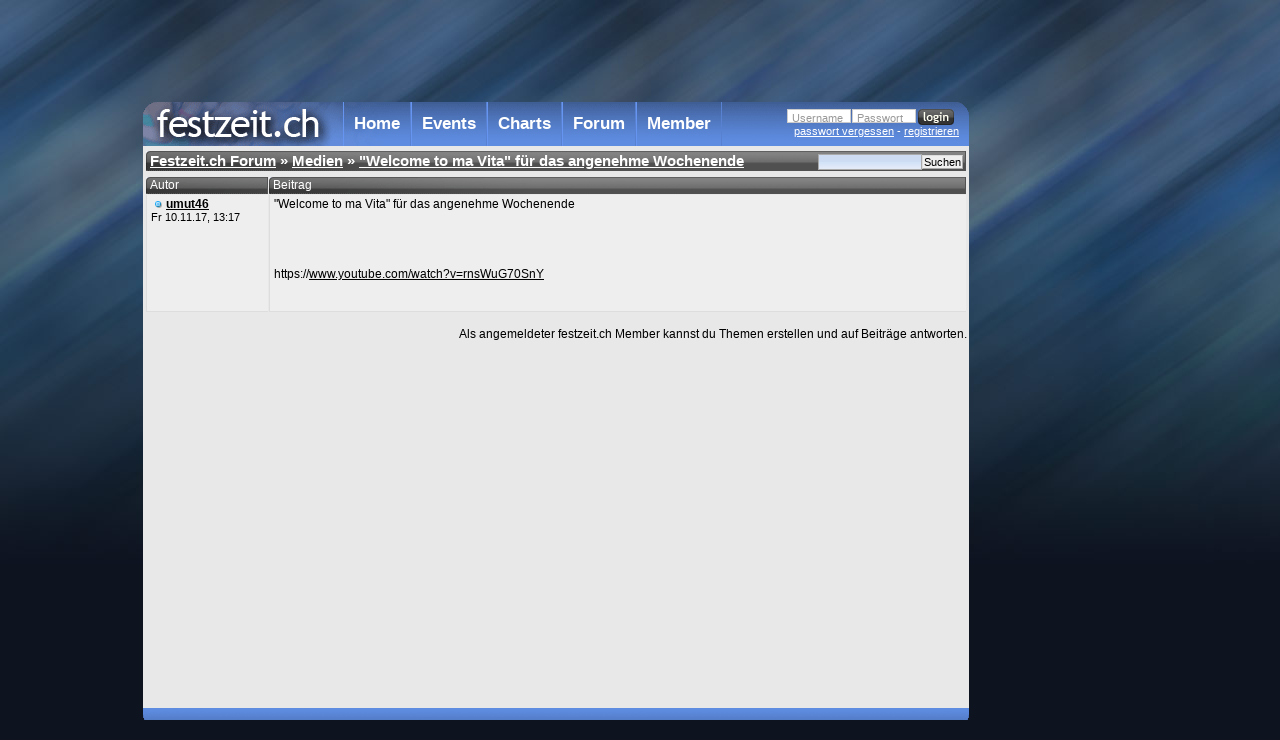

--- FILE ---
content_type: text/html; charset=ISO-8859-1
request_url: https://www.festzeit.ch/forum.php?show=thread&id=25569&page=1
body_size: 1741
content:
<!DOCTYPE HTML PUBLIC "-//W3C//DTD HTML 4.01//EN"
        "http://www.w3.org/TR/html4/strict.dtd">
<html><head><title>festZeit.ch - Forum - Medien -  "Welcome to ma Vita" für das angenehme Wochenende</title>
<meta name="description" content="Partyfotos aus der Region Basel/Schweiz"><meta name="keywords" content="party,partyfotos,fotos,fest,basel,schweiz,partypictures,partypix,partypics,events,fotoalbum,pictures,photos,disco,oldies,house,trance">
<meta name="author" content="Marko Djokic"><meta name="publisher" content="Marko Djokic"><meta name="copyright" content="Marko Djokic"><meta http-equiv="Content-Language" content="German (Swiss)">
<meta name="ROBOTS" content="INDEX,FOLLOW"><link rel="shortcut icon" type="image/x-icon" href="favicon.ico"><script src="static0r.js" type="text/javascript"></script><link rel="stylesheet" type="text/css" href="feststyle0l.css">
</head><body><div id="lvl0"><div id="ad2">
<script type="text/javascript"><!--
google_ad_client = "pub-4332254634640420";
google_ad_slot = "2575864430";
google_ad_width = 160;
google_ad_height = 600;
//-->
</script>
<script type="text/javascript"
src="https://pagead2.googlesyndication.com/pagead/show_ads.js">
</script>
</div><div id="ad1">
<script type="text/javascript"><!--
google_ad_client = "pub-4332254634640420";
google_ad_slot = "8825993258";
google_ad_width = 728;
google_ad_height = 90;
//-->
</script>
<script type="text/javascript"
src="https://pagead2.googlesyndication.com/pagead/show_ads.js">
</script>
</div><div id="tit"><div id="fztit"><a href="index.php"></a></div><ul id="nav1">
<li><a href="index.php">Home</a><ul class="nav2"><li><a href="infos.php?show=history">Entstehung</a></li><li><a href="infos.php?show=team">Team</a></li><li><a href="infos.php?show=stats">Statistiken</a></li><li><a href="infos.php?show=adv">Werbung</a></li><li><a href="infos.php">Hilfe</a></li></ul></li>
<li><a href="events.php">Events</a><ul class="nav2"><li><a href="events.php">Partyfotos</a></li><li><a href="events.php?show=events">Partykalender</a></li><li><a href="events.php?show=locations">Locations</a></li></ul></li>
<li><a href="charts.php">Charts</a><ul class="nav2"><li><a href="charts.php?show=partypix">Partyfoto Charts</a></li><li><a href="charts.php?show=userpix">Userfoto Charts</a></li><li><a href="charts.php?show=videos">Video Charts</a></li><li><a href="charts.php?show=user">User Charts</a></li></ul></li>
<li><a href="forum.php">Forum</a></li><li><a href="register.php" title="Member werden">Member</a></li>
</ul>
<div id="logfrm">
<form name="login" action="/forum.php?show=thread&amp;id=25569&amp;page=1" method="post"><div id="lognick"><label for="lognickf" class="overlabel">Username</label><input id="lognickf" type="text" name="nick" title="Nick" value="" tabindex="1" maxlength="20"></div><div id="logpass"><label for="logpassf" class="overlabel">Passwort</label><input id="logpassf" type="password" name="pass" title="Passwort" value="" tabindex="2" maxlength="15"></div><div id="submit"><input id="submitf" name="submit" type="image" src="gfx/n8.gif" value="Login" tabindex="3"><input type="hidden" name="dologin" value="login"></div></form><div style="clear:both"></div><a class="l1" href="register.php?dowhat=newpass">passwort vergessen</a> - <a class="l2" href="register.php">registrieren</a>
</div>
</div><div id="lvl1">

<h2><div style="float:right"><form action="forum.php?show=search" method="POST"><input type="hidden" name="fid" value="2"><input id="fsrch1" type="text" name="fsrch" maxlength="30"><input id="fsrch2" type="submit" value="Suchen"></form></div>
<a href="forum.php">Festzeit.ch Forum</a> &raquo; <a href="forum.php?show=forum&id=2">Medien</a> &raquo; <a href="forum.php?show=thread&id=25569"> &quot;Welcome to ma Vita&quot; für das angenehme Wochenende</a></h2>
<div><table cellspacing=1 width="100%" class="thread zebra"><tr>
<th class="title0" style="width:15%">Autor</th>
<th class="title0">Beitrag</th>
</tr><tr>
<td><b><a name="lastpost"></a><a name="post1569881"></a><a class="usr" href="member.php?user=144582" fzuser="ff1">umut46</a></b><small>Fr 10.11.17, 13:17</small></td>
<td><div class="forbut"></div> &quot;Welcome to ma Vita&quot; für das angenehme Wochenende <br><br><br><br><br>https://<a href="http://www.youtube.com/watch?v=rnsWuG70SnY" target="_blank" >www.youtube.com/watch?v=rnsWuG70SnY</a><br><br><br></td>
</tr></table></div><script src="dynamic0v.js" type="text/javascript"></script><script type="text/javascript">ajpg=true; ajcurp=1;ajnp=1;ajlnk='forum.php?id=25569&aj=thr&';inithash();</script><br><div style="text-align:right">Als angemeldeter festzeit.ch Member kannst du Themen erstellen und auf Beiträge antworten.</div>
<div style="clear:both"></div></div>
<div id="bot">&nbsp;</div><div id="fot"><a href="infos.php">Infos/Hilfe</a> &raquo; &copy; <script type="text/javascript">var a="<";var b="@";var c="quix";var d="Marko Djokic";var e="fest";var f="zeit.ch";document.write(a+"a hr"+"ef=mai"+"lto:"+c);document.write(b+e+f+">"+d+a+"/a>");</script></div></div>
<script type="text/javascript">loadif();</script></body></html>

--- FILE ---
content_type: text/html; charset=utf-8
request_url: https://www.google.com/recaptcha/api2/aframe
body_size: 266
content:
<!DOCTYPE HTML><html><head><meta http-equiv="content-type" content="text/html; charset=UTF-8"></head><body><script nonce="kGiBTr-vOl8PnPvZifsdQQ">/** Anti-fraud and anti-abuse applications only. See google.com/recaptcha */ try{var clients={'sodar':'https://pagead2.googlesyndication.com/pagead/sodar?'};window.addEventListener("message",function(a){try{if(a.source===window.parent){var b=JSON.parse(a.data);var c=clients[b['id']];if(c){var d=document.createElement('img');d.src=c+b['params']+'&rc='+(localStorage.getItem("rc::a")?sessionStorage.getItem("rc::b"):"");window.document.body.appendChild(d);sessionStorage.setItem("rc::e",parseInt(sessionStorage.getItem("rc::e")||0)+1);localStorage.setItem("rc::h",'1769613526168');}}}catch(b){}});window.parent.postMessage("_grecaptcha_ready", "*");}catch(b){}</script></body></html>